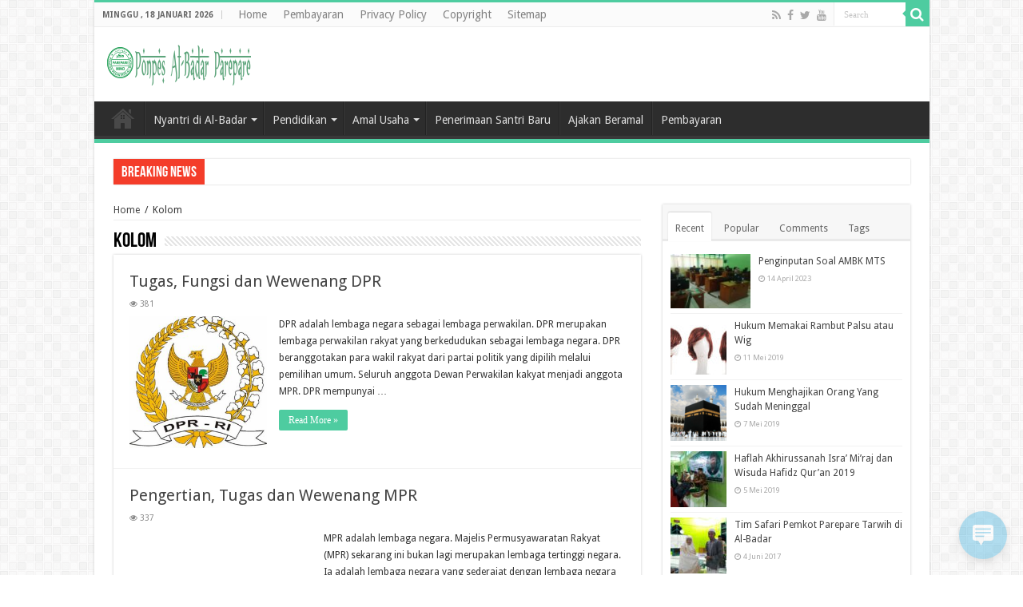

--- FILE ---
content_type: text/html; charset=utf-8
request_url: https://www.google.com/recaptcha/api2/aframe
body_size: 266
content:
<!DOCTYPE HTML><html><head><meta http-equiv="content-type" content="text/html; charset=UTF-8"></head><body><script nonce="KdY1hTDwOuzbAvZBdDo1Wg">/** Anti-fraud and anti-abuse applications only. See google.com/recaptcha */ try{var clients={'sodar':'https://pagead2.googlesyndication.com/pagead/sodar?'};window.addEventListener("message",function(a){try{if(a.source===window.parent){var b=JSON.parse(a.data);var c=clients[b['id']];if(c){var d=document.createElement('img');d.src=c+b['params']+'&rc='+(localStorage.getItem("rc::a")?sessionStorage.getItem("rc::b"):"");window.document.body.appendChild(d);sessionStorage.setItem("rc::e",parseInt(sessionStorage.getItem("rc::e")||0)+1);localStorage.setItem("rc::h",'1768680095180');}}}catch(b){}});window.parent.postMessage("_grecaptcha_ready", "*");}catch(b){}</script></body></html>

--- FILE ---
content_type: text/plain
request_url: https://www.google-analytics.com/j/collect?v=1&_v=j102&a=1471236299&t=pageview&_s=1&dl=https%3A%2F%2Fal-badar.net%2Fcategory%2Fkolom%2F&ul=en-us%40posix&dt=Kolom%20Arsip%20-%20Pondok%20Pesantren%20Al-Badar%20Parepare&sr=1280x720&vp=1280x720&_u=IADAAEABAAAAACAAI~&jid=172420456&gjid=909939671&cid=1545017577.1768680094&tid=UA-4407694-1&_gid=1684728069.1768680094&_r=1&_slc=1&z=42953728
body_size: -562
content:
2,cG-4088XK8J9R